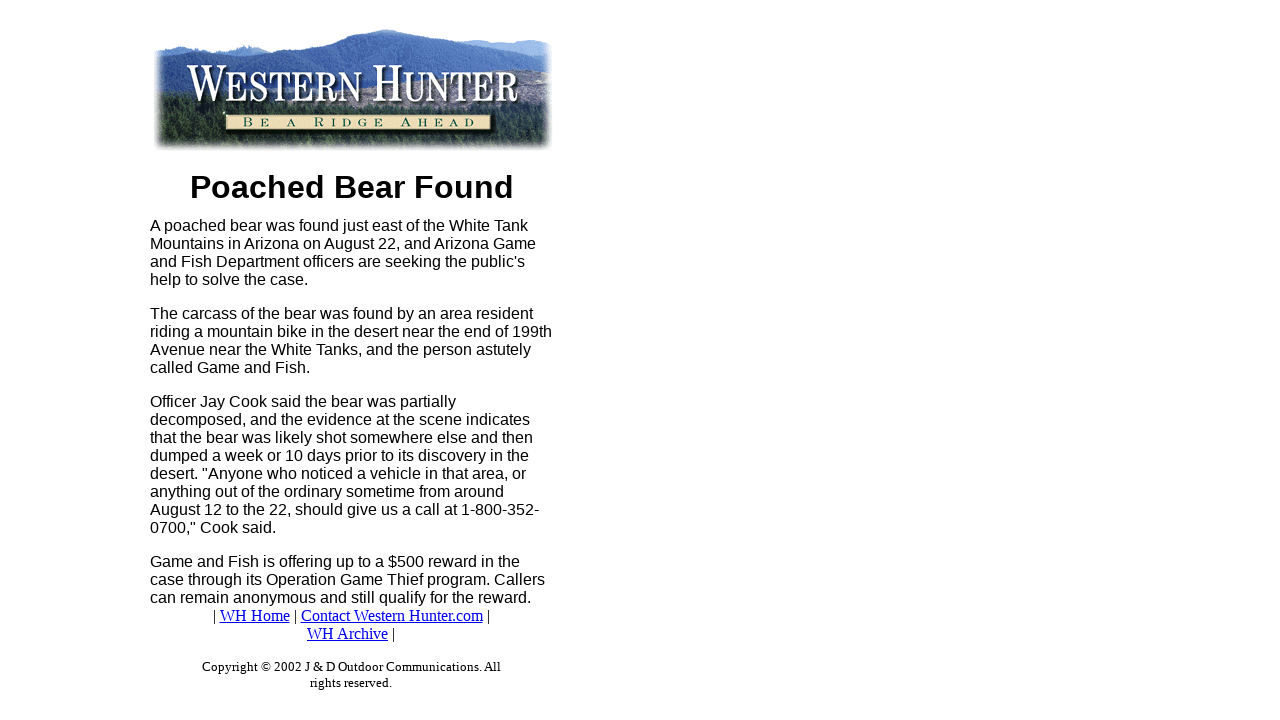

--- FILE ---
content_type: text/html
request_url: http://www.westernhunter.com/Pages/Vol04Issue11/azbear.html
body_size: 1325
content:
<html>

	<head>
		<meta http-equiv="content-type" content="text/html;charset=iso-8859-1">
		<meta name="generator" content="Adobe GoLive 4">
		<title>Poached Bear Found</title>
	</head>

	<body background="../../images/whbackground.gif">
		<table cool width="545" height="561" border="0" cellpadding="0" cellspacing="0" gridx="16" showgridx usegridx gridy="16" showgridy usegridy>
			<tr height="1" cntrlrow>
				<td width="1" height="1"></td>
				<td width="144" height="1"><spacer type="block" width="144" height="1"></td>
				<td width="48" height="1"><spacer type="block" width="48" height="1"></td>
				<td width="304" height="1"><spacer type="block" width="304" height="1"></td>
				<td width="48" height="1"><spacer type="block" width="48" height="1"></td>
			</tr>
			<tr height="16">
				<td width="1" height="16"><spacer type="block" width="1" height="16"></td>
				<td width="144" height="16"></td>
				<td width="48" height="16"></td>
				<td width="304" height="16"></td>
				<td width="48" height="16"></td>
			</tr>
			<tr height="144">
				<td width="1" height="144"><spacer type="block" width="1" height="144"></td>
				<td width="144" height="144"></td>
				<td width="400" height="144" colspan="3" rowspan="1" valign="top" align="left" xpos="144"><img height="126" width="400" src="../../images/whmastheadsm.gif" align="right"></td>
			</tr>
			<tr height="48">
				<td width="1" height="48"><spacer type="block" width="1" height="48"></td>
				<td width="144" height="48"></td>
				<td width="400" height="48" colspan="3" rowspan="1" valign="top" align="left" xpos="144" content csheight="35">
					<center>
						<font face="Arial,Helvetica,Geneva,Swiss,SunSans-Regular" size="6" color="black"><b>Poached Bear Found</b></font></center>
				</td>
			</tr>
			<tr height="304">
				<td width="1" height="304"><spacer type="block" width="1" height="304"></td>
				<td width="144" height="304"></td>
				<td width="400" height="304" colspan="3" rowspan="1" valign="top" align="left" xpos="144" content csheight="256"><font face="Arial,Helvetica,Geneva,Swiss,SunSans-Regular,New Font,New Font">A poached bear was found just east of the White Tank Mountains in Arizona on August 22, and Arizona Game and Fish Department officers are seeking the public's help to solve the case.</font>
					<p><font face="Arial,Helvetica,Geneva,Swiss,SunSans-Regular,New Font,New Font">The carcass of the bear was found by an area resident riding a mountain bike in the desert near the end of 199th Avenue near the White Tanks, and the person astutely called Game and Fish.</font></p>
					<p><font face="Arial,Helvetica,Geneva,Swiss,SunSans-Regular,New Font,New Font">Officer Jay Cook said the bear was partially decomposed, and the evidence at the scene indicates that the bear was likely shot somewhere else and then dumped a week or 10 days prior to its discovery in the desert. &quot;Anyone who noticed a vehicle in that area, or anything out of the ordinary sometime from around August 12 to the 22, should give us a call at 1-800-352-0700,&quot; Cook said.</font></p>
					<p><font face="Arial,Helvetica,Geneva,Swiss,SunSans-Regular,New Font,New Font">Game and Fish is offering up to a $500 reward in the case through its Operation Game Thief program. Callers can remain anonymous and still qualify for the reward.</font></td>
			</tr>
			<tr height="48">
				<td width="1" height="48"><spacer type="block" width="1" height="48"></td>
				<td width="144" height="48"></td>
				<td width="48" height="48"></td>
				<td width="304" height="48" colspan="1" rowspan="1" valign="top" align="left" xpos="192" content csheight="48">
					<center>
						| <a href="http://www.westernhunter.com">WH Home</a> | <a href="mailto:westernhunter@westernhunter.com">Contact Western Hunter.com</a> | <a href="http://www.westernhunter.com/Pages/archive.html">WH Archive</a> |
						<p><font size="2">Copyright &copy; 2002 J &amp; D Outdoor Communications. All rights reserved.</font></center>
				</td>
				<td width="48" height="48"></td>
			</tr>
		</table>
	</body>

</html>
